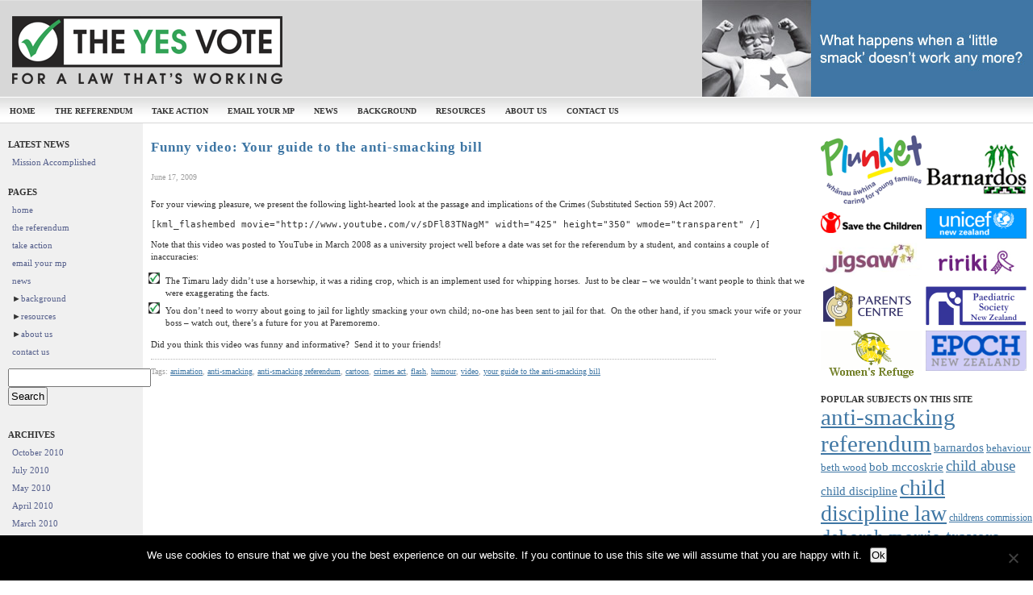

--- FILE ---
content_type: text/html; charset=UTF-8
request_url: https://yesvote.org.nz/2009/06/17/funny-video-your-guide-to-the-anti-smacking-bill/
body_size: 13989
content:
<!-- This page is cached by the Hummingbird Performance plugin v3.18.1 - https://wordpress.org/plugins/hummingbird-performance/. --><!DOCTYPE html PUBLIC "-//W3C//DTD XHTML 1.0 Transitional//EN" "http://www.w3.org/TR/xhtml1/DTD/xhtml1-transitional.dtd">
<html xmlns="http://www.w3.org/1999/xhtml" dir="ltr" lang="en-US">

<!-- BEGIN html head -->
<head profile="http://gmpg.org/xfn/11">
<meta http-equiv="Content-Type" content="text/html; charset=UTF-8" />
<meta name="description" content="New Zealand Referendum on Child Discipline 2009" />
<title>The Yes Vote &#8211; NZ Referendum on Child Discipline 2009 Funny video: Your guide to the anti-smacking bill | The Yes Vote - NZ Referendum on Child Discipline 2009</title>
<link rel="alternate" type="application/rss+xml" title="The Yes Vote &#8211; NZ Referendum on Child Discipline 2009 RSS Feed" href="https://yesvote.org.nz/feed/" />
<!--[if lte IE 6]><link rel="stylesheet" type="text/css" href="https://yesvote.org.nz/wp-content/themes/blogwerx/ie.css" /><![endif]--><link rel="stylesheet" type="text/css" href="https://yesvote.org.nz/wp-content/themes/blogwerx/style.css" /><link rel="stylesheet" type="text/css" media="print" href="https://yesvote.org.nz/wp-content/themes/blogwerx/print.css" />


		<!-- All in One SEO 4.9.3 - aioseo.com -->
	<meta name="description" content="For your viewing pleasure, we present the following light-hearted look at the passage and implications of the Crimes (Substituted Section 59) Act 2007. [kml_flashembed movie=&quot;http://www.youtube.com/v/sDFl83TNagM&quot; width=&quot;425&quot; height=&quot;350&quot; wmode=&quot;transparent&quot; /] Note that this video was posted to YouTube in March 2008 as a university project well before a date was set for the referendum by a student." />
	<meta name="robots" content="max-image-preview:large" />
	<meta name="author" content="The Yes Vote Team"/>
	<meta name="google-site-verification" content="38hF60L37alfm9U4M8REHd4Qxr0TxRimmlpTY7dATDo" />
	<link rel="canonical" href="https://yesvote.org.nz/2009/06/17/funny-video-your-guide-to-the-anti-smacking-bill/" />
	<meta name="generator" content="All in One SEO (AIOSEO) 4.9.3" />
		<script type="application/ld+json" class="aioseo-schema">
			{"@context":"https:\/\/schema.org","@graph":[{"@type":"Article","@id":"https:\/\/yesvote.org.nz\/2009\/06\/17\/funny-video-your-guide-to-the-anti-smacking-bill\/#article","name":"Funny video: Your guide to the anti-smacking bill | The Yes Vote - NZ Referendum on Child Discipline 2009","headline":"Funny video: Your guide to the anti-smacking bill","author":{"@id":"https:\/\/yesvote.org.nz\/author\/yesvote\/#author"},"publisher":{"@id":"https:\/\/yesvote.org.nz\/#organization"},"datePublished":"2009-06-17T09:22:22+12:00","dateModified":"2009-06-17T09:25:24+12:00","inLanguage":"en-US","mainEntityOfPage":{"@id":"https:\/\/yesvote.org.nz\/2009\/06\/17\/funny-video-your-guide-to-the-anti-smacking-bill\/#webpage"},"isPartOf":{"@id":"https:\/\/yesvote.org.nz\/2009\/06\/17\/funny-video-your-guide-to-the-anti-smacking-bill\/#webpage"},"articleSection":"humour, animation, anti-smacking, anti-smacking referendum, cartoon, crimes act, flash, humour, video, your guide to the anti-smacking bill"},{"@type":"BreadcrumbList","@id":"https:\/\/yesvote.org.nz\/2009\/06\/17\/funny-video-your-guide-to-the-anti-smacking-bill\/#breadcrumblist","itemListElement":[{"@type":"ListItem","@id":"https:\/\/yesvote.org.nz#listItem","position":1,"name":"Home","item":"https:\/\/yesvote.org.nz","nextItem":{"@type":"ListItem","@id":"https:\/\/yesvote.org.nz\/category\/humour\/#listItem","name":"humour"}},{"@type":"ListItem","@id":"https:\/\/yesvote.org.nz\/category\/humour\/#listItem","position":2,"name":"humour","item":"https:\/\/yesvote.org.nz\/category\/humour\/","nextItem":{"@type":"ListItem","@id":"https:\/\/yesvote.org.nz\/2009\/06\/17\/funny-video-your-guide-to-the-anti-smacking-bill\/#listItem","name":"Funny video: Your guide to the anti-smacking bill"},"previousItem":{"@type":"ListItem","@id":"https:\/\/yesvote.org.nz#listItem","name":"Home"}},{"@type":"ListItem","@id":"https:\/\/yesvote.org.nz\/2009\/06\/17\/funny-video-your-guide-to-the-anti-smacking-bill\/#listItem","position":3,"name":"Funny video: Your guide to the anti-smacking bill","previousItem":{"@type":"ListItem","@id":"https:\/\/yesvote.org.nz\/category\/humour\/#listItem","name":"humour"}}]},{"@type":"Organization","@id":"https:\/\/yesvote.org.nz\/#organization","name":"The Yes Vote - NZ Referendum on Child Discipline 2009","url":"https:\/\/yesvote.org.nz\/"},{"@type":"Person","@id":"https:\/\/yesvote.org.nz\/author\/yesvote\/#author","url":"https:\/\/yesvote.org.nz\/author\/yesvote\/","name":"The Yes Vote Team","image":{"@type":"ImageObject","@id":"https:\/\/yesvote.org.nz\/2009\/06\/17\/funny-video-your-guide-to-the-anti-smacking-bill\/#authorImage","url":"https:\/\/secure.gravatar.com\/avatar\/ae5ae7f0cc28fa1cd43ad787872e024ba41212205062817382a36248eec6d768?s=96&d=mm&r=g","width":96,"height":96,"caption":"The Yes Vote Team"}},{"@type":"WebPage","@id":"https:\/\/yesvote.org.nz\/2009\/06\/17\/funny-video-your-guide-to-the-anti-smacking-bill\/#webpage","url":"https:\/\/yesvote.org.nz\/2009\/06\/17\/funny-video-your-guide-to-the-anti-smacking-bill\/","name":"Funny video: Your guide to the anti-smacking bill | The Yes Vote - NZ Referendum on Child Discipline 2009","description":"For your viewing pleasure, we present the following light-hearted look at the passage and implications of the Crimes (Substituted Section 59) Act 2007. [kml_flashembed movie=\"http:\/\/www.youtube.com\/v\/sDFl83TNagM\" width=\"425\" height=\"350\" wmode=\"transparent\" \/] Note that this video was posted to YouTube in March 2008 as a university project well before a date was set for the referendum by a student.","inLanguage":"en-US","isPartOf":{"@id":"https:\/\/yesvote.org.nz\/#website"},"breadcrumb":{"@id":"https:\/\/yesvote.org.nz\/2009\/06\/17\/funny-video-your-guide-to-the-anti-smacking-bill\/#breadcrumblist"},"author":{"@id":"https:\/\/yesvote.org.nz\/author\/yesvote\/#author"},"creator":{"@id":"https:\/\/yesvote.org.nz\/author\/yesvote\/#author"},"datePublished":"2009-06-17T09:22:22+12:00","dateModified":"2009-06-17T09:25:24+12:00"},{"@type":"WebSite","@id":"https:\/\/yesvote.org.nz\/#website","url":"https:\/\/yesvote.org.nz\/","name":"The Yes Vote - NZ Referendum on Child Discipline 2009","inLanguage":"en-US","publisher":{"@id":"https:\/\/yesvote.org.nz\/#organization"}}]}
		</script>
		<!-- All in One SEO -->

<link rel='dns-prefetch' href='//www.googletagmanager.com' />
<script type="text/javascript" id="wpp-js" src="https://yesvote.org.nz/wp-content/plugins/wordpress-popular-posts/assets/js/wpp.min.js?ver=7.3.6" data-sampling="0" data-sampling-rate="100" data-api-url="https://yesvote.org.nz/wp-json/wordpress-popular-posts" data-post-id="1455" data-token="746baeb04c" data-lang="0" data-debug="0"></script>
<link rel="alternate" type="application/rss+xml" title="The Yes Vote - NZ Referendum on Child Discipline 2009 &raquo; Funny video: Your guide to the anti-smacking bill Comments Feed" href="https://yesvote.org.nz/2009/06/17/funny-video-your-guide-to-the-anti-smacking-bill/feed/" />
<link rel="alternate" title="oEmbed (JSON)" type="application/json+oembed" href="https://yesvote.org.nz/wp-json/oembed/1.0/embed?url=https%3A%2F%2Fyesvote.org.nz%2F2009%2F06%2F17%2Ffunny-video-your-guide-to-the-anti-smacking-bill%2F" />
<link rel="alternate" title="oEmbed (XML)" type="text/xml+oembed" href="https://yesvote.org.nz/wp-json/oembed/1.0/embed?url=https%3A%2F%2Fyesvote.org.nz%2F2009%2F06%2F17%2Ffunny-video-your-guide-to-the-anti-smacking-bill%2F&#038;format=xml" />
<style id='wp-img-auto-sizes-contain-inline-css' type='text/css'>
img:is([sizes=auto i],[sizes^="auto," i]){contain-intrinsic-size:3000px 1500px}
/*# sourceURL=wp-img-auto-sizes-contain-inline-css */
</style>
<style id='wp-emoji-styles-inline-css' type='text/css'>

	img.wp-smiley, img.emoji {
		display: inline !important;
		border: none !important;
		box-shadow: none !important;
		height: 1em !important;
		width: 1em !important;
		margin: 0 0.07em !important;
		vertical-align: -0.1em !important;
		background: none !important;
		padding: 0 !important;
	}
/*# sourceURL=wp-emoji-styles-inline-css */
</style>
<style id='wp-block-library-inline-css' type='text/css'>
:root{--wp-block-synced-color:#7a00df;--wp-block-synced-color--rgb:122,0,223;--wp-bound-block-color:var(--wp-block-synced-color);--wp-editor-canvas-background:#ddd;--wp-admin-theme-color:#007cba;--wp-admin-theme-color--rgb:0,124,186;--wp-admin-theme-color-darker-10:#006ba1;--wp-admin-theme-color-darker-10--rgb:0,107,160.5;--wp-admin-theme-color-darker-20:#005a87;--wp-admin-theme-color-darker-20--rgb:0,90,135;--wp-admin-border-width-focus:2px}@media (min-resolution:192dpi){:root{--wp-admin-border-width-focus:1.5px}}.wp-element-button{cursor:pointer}:root .has-very-light-gray-background-color{background-color:#eee}:root .has-very-dark-gray-background-color{background-color:#313131}:root .has-very-light-gray-color{color:#eee}:root .has-very-dark-gray-color{color:#313131}:root .has-vivid-green-cyan-to-vivid-cyan-blue-gradient-background{background:linear-gradient(135deg,#00d084,#0693e3)}:root .has-purple-crush-gradient-background{background:linear-gradient(135deg,#34e2e4,#4721fb 50%,#ab1dfe)}:root .has-hazy-dawn-gradient-background{background:linear-gradient(135deg,#faaca8,#dad0ec)}:root .has-subdued-olive-gradient-background{background:linear-gradient(135deg,#fafae1,#67a671)}:root .has-atomic-cream-gradient-background{background:linear-gradient(135deg,#fdd79a,#004a59)}:root .has-nightshade-gradient-background{background:linear-gradient(135deg,#330968,#31cdcf)}:root .has-midnight-gradient-background{background:linear-gradient(135deg,#020381,#2874fc)}:root{--wp--preset--font-size--normal:16px;--wp--preset--font-size--huge:42px}.has-regular-font-size{font-size:1em}.has-larger-font-size{font-size:2.625em}.has-normal-font-size{font-size:var(--wp--preset--font-size--normal)}.has-huge-font-size{font-size:var(--wp--preset--font-size--huge)}.has-text-align-center{text-align:center}.has-text-align-left{text-align:left}.has-text-align-right{text-align:right}.has-fit-text{white-space:nowrap!important}#end-resizable-editor-section{display:none}.aligncenter{clear:both}.items-justified-left{justify-content:flex-start}.items-justified-center{justify-content:center}.items-justified-right{justify-content:flex-end}.items-justified-space-between{justify-content:space-between}.screen-reader-text{border:0;clip-path:inset(50%);height:1px;margin:-1px;overflow:hidden;padding:0;position:absolute;width:1px;word-wrap:normal!important}.screen-reader-text:focus{background-color:#ddd;clip-path:none;color:#444;display:block;font-size:1em;height:auto;left:5px;line-height:normal;padding:15px 23px 14px;text-decoration:none;top:5px;width:auto;z-index:100000}html :where(.has-border-color){border-style:solid}html :where([style*=border-top-color]){border-top-style:solid}html :where([style*=border-right-color]){border-right-style:solid}html :where([style*=border-bottom-color]){border-bottom-style:solid}html :where([style*=border-left-color]){border-left-style:solid}html :where([style*=border-width]){border-style:solid}html :where([style*=border-top-width]){border-top-style:solid}html :where([style*=border-right-width]){border-right-style:solid}html :where([style*=border-bottom-width]){border-bottom-style:solid}html :where([style*=border-left-width]){border-left-style:solid}html :where(img[class*=wp-image-]){height:auto;max-width:100%}:where(figure){margin:0 0 1em}html :where(.is-position-sticky){--wp-admin--admin-bar--position-offset:var(--wp-admin--admin-bar--height,0px)}@media screen and (max-width:600px){html :where(.is-position-sticky){--wp-admin--admin-bar--position-offset:0px}}

/*# sourceURL=wp-block-library-inline-css */
</style><style id='collapsing-pages-style-inline-css' type='text/css'>


/*# sourceURL=https://yesvote.org.nz/wp-content/plugins/collapsing-pages/build/style-index.css */
</style>
<style id='global-styles-inline-css' type='text/css'>
:root{--wp--preset--aspect-ratio--square: 1;--wp--preset--aspect-ratio--4-3: 4/3;--wp--preset--aspect-ratio--3-4: 3/4;--wp--preset--aspect-ratio--3-2: 3/2;--wp--preset--aspect-ratio--2-3: 2/3;--wp--preset--aspect-ratio--16-9: 16/9;--wp--preset--aspect-ratio--9-16: 9/16;--wp--preset--color--black: #000000;--wp--preset--color--cyan-bluish-gray: #abb8c3;--wp--preset--color--white: #ffffff;--wp--preset--color--pale-pink: #f78da7;--wp--preset--color--vivid-red: #cf2e2e;--wp--preset--color--luminous-vivid-orange: #ff6900;--wp--preset--color--luminous-vivid-amber: #fcb900;--wp--preset--color--light-green-cyan: #7bdcb5;--wp--preset--color--vivid-green-cyan: #00d084;--wp--preset--color--pale-cyan-blue: #8ed1fc;--wp--preset--color--vivid-cyan-blue: #0693e3;--wp--preset--color--vivid-purple: #9b51e0;--wp--preset--gradient--vivid-cyan-blue-to-vivid-purple: linear-gradient(135deg,rgb(6,147,227) 0%,rgb(155,81,224) 100%);--wp--preset--gradient--light-green-cyan-to-vivid-green-cyan: linear-gradient(135deg,rgb(122,220,180) 0%,rgb(0,208,130) 100%);--wp--preset--gradient--luminous-vivid-amber-to-luminous-vivid-orange: linear-gradient(135deg,rgb(252,185,0) 0%,rgb(255,105,0) 100%);--wp--preset--gradient--luminous-vivid-orange-to-vivid-red: linear-gradient(135deg,rgb(255,105,0) 0%,rgb(207,46,46) 100%);--wp--preset--gradient--very-light-gray-to-cyan-bluish-gray: linear-gradient(135deg,rgb(238,238,238) 0%,rgb(169,184,195) 100%);--wp--preset--gradient--cool-to-warm-spectrum: linear-gradient(135deg,rgb(74,234,220) 0%,rgb(151,120,209) 20%,rgb(207,42,186) 40%,rgb(238,44,130) 60%,rgb(251,105,98) 80%,rgb(254,248,76) 100%);--wp--preset--gradient--blush-light-purple: linear-gradient(135deg,rgb(255,206,236) 0%,rgb(152,150,240) 100%);--wp--preset--gradient--blush-bordeaux: linear-gradient(135deg,rgb(254,205,165) 0%,rgb(254,45,45) 50%,rgb(107,0,62) 100%);--wp--preset--gradient--luminous-dusk: linear-gradient(135deg,rgb(255,203,112) 0%,rgb(199,81,192) 50%,rgb(65,88,208) 100%);--wp--preset--gradient--pale-ocean: linear-gradient(135deg,rgb(255,245,203) 0%,rgb(182,227,212) 50%,rgb(51,167,181) 100%);--wp--preset--gradient--electric-grass: linear-gradient(135deg,rgb(202,248,128) 0%,rgb(113,206,126) 100%);--wp--preset--gradient--midnight: linear-gradient(135deg,rgb(2,3,129) 0%,rgb(40,116,252) 100%);--wp--preset--font-size--small: 13px;--wp--preset--font-size--medium: 20px;--wp--preset--font-size--large: 36px;--wp--preset--font-size--x-large: 42px;--wp--preset--spacing--20: 0.44rem;--wp--preset--spacing--30: 0.67rem;--wp--preset--spacing--40: 1rem;--wp--preset--spacing--50: 1.5rem;--wp--preset--spacing--60: 2.25rem;--wp--preset--spacing--70: 3.38rem;--wp--preset--spacing--80: 5.06rem;--wp--preset--shadow--natural: 6px 6px 9px rgba(0, 0, 0, 0.2);--wp--preset--shadow--deep: 12px 12px 50px rgba(0, 0, 0, 0.4);--wp--preset--shadow--sharp: 6px 6px 0px rgba(0, 0, 0, 0.2);--wp--preset--shadow--outlined: 6px 6px 0px -3px rgb(255, 255, 255), 6px 6px rgb(0, 0, 0);--wp--preset--shadow--crisp: 6px 6px 0px rgb(0, 0, 0);}:where(.is-layout-flex){gap: 0.5em;}:where(.is-layout-grid){gap: 0.5em;}body .is-layout-flex{display: flex;}.is-layout-flex{flex-wrap: wrap;align-items: center;}.is-layout-flex > :is(*, div){margin: 0;}body .is-layout-grid{display: grid;}.is-layout-grid > :is(*, div){margin: 0;}:where(.wp-block-columns.is-layout-flex){gap: 2em;}:where(.wp-block-columns.is-layout-grid){gap: 2em;}:where(.wp-block-post-template.is-layout-flex){gap: 1.25em;}:where(.wp-block-post-template.is-layout-grid){gap: 1.25em;}.has-black-color{color: var(--wp--preset--color--black) !important;}.has-cyan-bluish-gray-color{color: var(--wp--preset--color--cyan-bluish-gray) !important;}.has-white-color{color: var(--wp--preset--color--white) !important;}.has-pale-pink-color{color: var(--wp--preset--color--pale-pink) !important;}.has-vivid-red-color{color: var(--wp--preset--color--vivid-red) !important;}.has-luminous-vivid-orange-color{color: var(--wp--preset--color--luminous-vivid-orange) !important;}.has-luminous-vivid-amber-color{color: var(--wp--preset--color--luminous-vivid-amber) !important;}.has-light-green-cyan-color{color: var(--wp--preset--color--light-green-cyan) !important;}.has-vivid-green-cyan-color{color: var(--wp--preset--color--vivid-green-cyan) !important;}.has-pale-cyan-blue-color{color: var(--wp--preset--color--pale-cyan-blue) !important;}.has-vivid-cyan-blue-color{color: var(--wp--preset--color--vivid-cyan-blue) !important;}.has-vivid-purple-color{color: var(--wp--preset--color--vivid-purple) !important;}.has-black-background-color{background-color: var(--wp--preset--color--black) !important;}.has-cyan-bluish-gray-background-color{background-color: var(--wp--preset--color--cyan-bluish-gray) !important;}.has-white-background-color{background-color: var(--wp--preset--color--white) !important;}.has-pale-pink-background-color{background-color: var(--wp--preset--color--pale-pink) !important;}.has-vivid-red-background-color{background-color: var(--wp--preset--color--vivid-red) !important;}.has-luminous-vivid-orange-background-color{background-color: var(--wp--preset--color--luminous-vivid-orange) !important;}.has-luminous-vivid-amber-background-color{background-color: var(--wp--preset--color--luminous-vivid-amber) !important;}.has-light-green-cyan-background-color{background-color: var(--wp--preset--color--light-green-cyan) !important;}.has-vivid-green-cyan-background-color{background-color: var(--wp--preset--color--vivid-green-cyan) !important;}.has-pale-cyan-blue-background-color{background-color: var(--wp--preset--color--pale-cyan-blue) !important;}.has-vivid-cyan-blue-background-color{background-color: var(--wp--preset--color--vivid-cyan-blue) !important;}.has-vivid-purple-background-color{background-color: var(--wp--preset--color--vivid-purple) !important;}.has-black-border-color{border-color: var(--wp--preset--color--black) !important;}.has-cyan-bluish-gray-border-color{border-color: var(--wp--preset--color--cyan-bluish-gray) !important;}.has-white-border-color{border-color: var(--wp--preset--color--white) !important;}.has-pale-pink-border-color{border-color: var(--wp--preset--color--pale-pink) !important;}.has-vivid-red-border-color{border-color: var(--wp--preset--color--vivid-red) !important;}.has-luminous-vivid-orange-border-color{border-color: var(--wp--preset--color--luminous-vivid-orange) !important;}.has-luminous-vivid-amber-border-color{border-color: var(--wp--preset--color--luminous-vivid-amber) !important;}.has-light-green-cyan-border-color{border-color: var(--wp--preset--color--light-green-cyan) !important;}.has-vivid-green-cyan-border-color{border-color: var(--wp--preset--color--vivid-green-cyan) !important;}.has-pale-cyan-blue-border-color{border-color: var(--wp--preset--color--pale-cyan-blue) !important;}.has-vivid-cyan-blue-border-color{border-color: var(--wp--preset--color--vivid-cyan-blue) !important;}.has-vivid-purple-border-color{border-color: var(--wp--preset--color--vivid-purple) !important;}.has-vivid-cyan-blue-to-vivid-purple-gradient-background{background: var(--wp--preset--gradient--vivid-cyan-blue-to-vivid-purple) !important;}.has-light-green-cyan-to-vivid-green-cyan-gradient-background{background: var(--wp--preset--gradient--light-green-cyan-to-vivid-green-cyan) !important;}.has-luminous-vivid-amber-to-luminous-vivid-orange-gradient-background{background: var(--wp--preset--gradient--luminous-vivid-amber-to-luminous-vivid-orange) !important;}.has-luminous-vivid-orange-to-vivid-red-gradient-background{background: var(--wp--preset--gradient--luminous-vivid-orange-to-vivid-red) !important;}.has-very-light-gray-to-cyan-bluish-gray-gradient-background{background: var(--wp--preset--gradient--very-light-gray-to-cyan-bluish-gray) !important;}.has-cool-to-warm-spectrum-gradient-background{background: var(--wp--preset--gradient--cool-to-warm-spectrum) !important;}.has-blush-light-purple-gradient-background{background: var(--wp--preset--gradient--blush-light-purple) !important;}.has-blush-bordeaux-gradient-background{background: var(--wp--preset--gradient--blush-bordeaux) !important;}.has-luminous-dusk-gradient-background{background: var(--wp--preset--gradient--luminous-dusk) !important;}.has-pale-ocean-gradient-background{background: var(--wp--preset--gradient--pale-ocean) !important;}.has-electric-grass-gradient-background{background: var(--wp--preset--gradient--electric-grass) !important;}.has-midnight-gradient-background{background: var(--wp--preset--gradient--midnight) !important;}.has-small-font-size{font-size: var(--wp--preset--font-size--small) !important;}.has-medium-font-size{font-size: var(--wp--preset--font-size--medium) !important;}.has-large-font-size{font-size: var(--wp--preset--font-size--large) !important;}.has-x-large-font-size{font-size: var(--wp--preset--font-size--x-large) !important;}
/*# sourceURL=global-styles-inline-css */
</style>

<style id='classic-theme-styles-inline-css' type='text/css'>
/*! This file is auto-generated */
.wp-block-button__link{color:#fff;background-color:#32373c;border-radius:9999px;box-shadow:none;text-decoration:none;padding:calc(.667em + 2px) calc(1.333em + 2px);font-size:1.125em}.wp-block-file__button{background:#32373c;color:#fff;text-decoration:none}
/*# sourceURL=/wp-includes/css/classic-themes.min.css */
</style>
<link rel='stylesheet' id='wphb-1-css' href='https://yesvote.org.nz/files/hummingbird-assets/c004297b38cd356139299d2534ed35a5.css' type='text/css' media='all' />
<script type="text/javascript" id="cookie-notice-front-js-before">
/* <![CDATA[ */
var cnArgs = {"ajaxUrl":"https:\/\/yesvote.org.nz\/wp-admin\/admin-ajax.php","nonce":"23ae6a6481","hideEffect":"fade","position":"bottom","onScroll":false,"onScrollOffset":100,"onClick":false,"cookieName":"cookie_notice_accepted","cookieTime":2592000,"cookieTimeRejected":2592000,"globalCookie":false,"redirection":false,"cache":true,"revokeCookies":false,"revokeCookiesOpt":"automatic"};

//# sourceURL=cookie-notice-front-js-before
/* ]]> */
</script>
<script type="text/javascript" src="https://yesvote.org.nz/wp-content/plugins/cookie-notice/js/front.min.js?ver=2.5.11" id="cookie-notice-front-js"></script>
<link rel="https://api.w.org/" href="https://yesvote.org.nz/wp-json/" /><link rel="alternate" title="JSON" type="application/json" href="https://yesvote.org.nz/wp-json/wp/v2/posts/1455" /><link rel="EditURI" type="application/rsd+xml" title="RSD" href="https://yesvote.org.nz/xmlrpc.php?rsd" />
<meta name="generator" content="WordPress 6.9" />
<link rel='shortlink' href='https://yesvote.org.nz/?p=1455' />
<meta name="generator" content="Site Kit by Google 1.170.0" /><script type="text/javascript">//<![CDATA[
  function external_links_in_new_windows_loop() {
    if (!document.links) {
      document.links = document.getElementsByTagName('a');
    }
    var change_link = false;
    var force = '';
    var ignore = '';

    for (var t=0; t<document.links.length; t++) {
      var all_links = document.links[t];
      change_link = false;
      
      if(document.links[t].hasAttribute('onClick') == false) {
        // forced if the address starts with http (or also https), but does not link to the current domain
        if(all_links.href.search(/^http/) != -1 && all_links.href.search('yesvote.org.nz') == -1 && all_links.href.search(/^#/) == -1) {
          // console.log('Changed ' + all_links.href);
          change_link = true;
        }
          
        if(force != '' && all_links.href.search(force) != -1) {
          // forced
          // console.log('force ' + all_links.href);
          change_link = true;
        }
        
        if(ignore != '' && all_links.href.search(ignore) != -1) {
          // console.log('ignore ' + all_links.href);
          // ignored
          change_link = false;
        }

        if(change_link == true) {
          // console.log('Changed ' + all_links.href);
          document.links[t].setAttribute('onClick', 'javascript:window.open(\'' + all_links.href.replace(/'/g, '') + '\', \'_blank\', \'noopener\'); return false;');
          document.links[t].removeAttribute('target');
        }
      }
    }
  }
  
  // Load
  function external_links_in_new_windows_load(func)
  {  
    var oldonload = window.onload;
    if (typeof window.onload != 'function'){
      window.onload = func;
    } else {
      window.onload = function(){
        oldonload();
        func();
      }
    }
  }

  external_links_in_new_windows_load(external_links_in_new_windows_loop);
  //]]></script>

<script type="text/javascript">
(function(url){
	if(/(?:Chrome\/26\.0\.1410\.63 Safari\/537\.31|WordfenceTestMonBot)/.test(navigator.userAgent)){ return; }
	var addEvent = function(evt, handler) {
		if (window.addEventListener) {
			document.addEventListener(evt, handler, false);
		} else if (window.attachEvent) {
			document.attachEvent('on' + evt, handler);
		}
	};
	var removeEvent = function(evt, handler) {
		if (window.removeEventListener) {
			document.removeEventListener(evt, handler, false);
		} else if (window.detachEvent) {
			document.detachEvent('on' + evt, handler);
		}
	};
	var evts = 'contextmenu dblclick drag dragend dragenter dragleave dragover dragstart drop keydown keypress keyup mousedown mousemove mouseout mouseover mouseup mousewheel scroll'.split(' ');
	var logHuman = function() {
		if (window.wfLogHumanRan) { return; }
		window.wfLogHumanRan = true;
		var wfscr = document.createElement('script');
		wfscr.type = 'text/javascript';
		wfscr.async = true;
		wfscr.src = url + '&r=' + Math.random();
		(document.getElementsByTagName('head')[0]||document.getElementsByTagName('body')[0]).appendChild(wfscr);
		for (var i = 0; i < evts.length; i++) {
			removeEvent(evts[i], logHuman);
		}
	};
	for (var i = 0; i < evts.length; i++) {
		addEvent(evts[i], logHuman);
	}
})('//yesvote.org.nz/?wordfence_lh=1&hid=D653582CEC8354A3744DD462B4366BC0');
</script><style type='text/css'>
</style>
            <style id="wpp-loading-animation-styles">@-webkit-keyframes bgslide{from{background-position-x:0}to{background-position-x:-200%}}@keyframes bgslide{from{background-position-x:0}to{background-position-x:-200%}}.wpp-widget-block-placeholder,.wpp-shortcode-placeholder{margin:0 auto;width:60px;height:3px;background:#dd3737;background:linear-gradient(90deg,#dd3737 0%,#571313 10%,#dd3737 100%);background-size:200% auto;border-radius:3px;-webkit-animation:bgslide 1s infinite linear;animation:bgslide 1s infinite linear}</style>
            </head>
<!-- END html head -->
<body>
<!-- BEGIN wrapper -->
<div id="wrapper">
	<!-- BEGIN header -->
	<div id="header">
		<!-- begin pages -->

		<!-- end pages -->

		<!-- begin logo -->
		<div class="logo">
		<a href="https://yesvote.org.nz" ><img src="https://yesvote.org.nz/wp-content/themes/blogwerx/images/headerlogo.png" alt="The Yes Vote" /></a>
		</div>
		<!-- end logo -->
		<!-- begin about -->
		<div class="about">
	<div id="rotating_image">
				<img src="https://yesvote.org.nz/wp-content/themes/blogwerx/images/headers/header_5.jpg" alt="Random header image... Refresh for more!" />
	</div>
		</div>
		<!-- end about -->
		<!-- begin categories -->
		<ul><li class="page_item page-item-20"><a href="https://yesvote.org.nz/">home</a></li>
<li class="page_item page-item-2"><a href="https://yesvote.org.nz/referendum/">the referendum</a></li>
<li class="page_item page-item-51"><a href="https://yesvote.org.nz/take-action/">take action</a></li>
<li class="page_item page-item-25"><a href="https://yesvote.org.nz/email-your-mp/">email your mp</a></li>
<li class="page_item page-item-6 current_page_parent"><a href="https://yesvote.org.nz/news/">news</a></li>
<li class="page_item page-item-132 page_item_has_children"><a href="https://yesvote.org.nz/background/">background</a></li>
<li class="page_item page-item-9 page_item_has_children"><a href="https://yesvote.org.nz/resources/">resources</a></li>
<li class="page_item page-item-79 page_item_has_children"><a href="https://yesvote.org.nz/about-us/">about us</a></li>
<li class="page_item page-item-11"><a href="https://yesvote.org.nz/contact-us/">contact us</a></li>
</ul>
		<!-- end categories -->
	</div>
	<!-- END header -->
	<!-- begin body -->
	<div id="body">
<div id="container">
	<!-- BEGIN content -->
	<div id="contentwrapper"> 
	<div id="content">
				<!-- begin post -->
		<div class="post">
		<h2><a href="https://yesvote.org.nz/2009/06/17/funny-video-your-guide-to-the-anti-smacking-bill/">Funny video: Your guide to the anti-smacking bill</a></h2>
		<p class="l">June 17, 2009</p>
		<div class="break"></div>
		<p>For your viewing pleasure, we present the following light-hearted look at the passage and implications of the Crimes (Substituted Section 59) Act 2007.</p>
<p><code>[kml_flashembed movie="http://www.youtube.com/v/sDFl83TNagM" width="425" height="350" wmode="transparent" /]</code></p>
<p>Note that this video was posted to YouTube in March 2008 as a university project well before a date was set for the referendum by a student, and contains a couple of inaccuracies:</p>
<ul>
<li>The Timaru lady didn&#8217;t use a horsewhip, it was a riding crop, which is an implement used for whipping horses.  Just to be clear &#8211; we wouldn&#8217;t want people to think that we were exaggerating the facts.</li>
<li>You don&#8217;t need to worry about going to jail for lightly smacking your own child; no-one has been sent to jail for that.  On the other hand, if you smack your wife or your boss &#8211; watch out, there&#8217;s a future for you at Paremoremo.</li>
</ul>
<p>Did you think this video was funny and informative?  Send it to your friends!</p>
		<div class="details">
			<p class="l">Tags: <a href="https://yesvote.org.nz/tag/animation/" rel="tag">animation</a>, <a href="https://yesvote.org.nz/tag/anti-smacking/" rel="tag">anti-smacking</a>, <a href="https://yesvote.org.nz/tag/anti-smacking-referendum/" rel="tag">anti-smacking referendum</a>, <a href="https://yesvote.org.nz/tag/cartoon/" rel="tag">cartoon</a>, <a href="https://yesvote.org.nz/tag/crimes-act/" rel="tag">crimes act</a>, <a href="https://yesvote.org.nz/tag/flash/" rel="tag">flash</a>, <a href="https://yesvote.org.nz/tag/humour/" rel="tag">humour</a>, <a href="https://yesvote.org.nz/tag/video/" rel="tag">video</a>, <a href="https://yesvote.org.nz/tag/your-guide-to-the-anti-smacking-bill/" rel="tag">your guide to the anti-smacking bill</a></p>
		</div>
		</div>
			</div></div>
	<!-- END content -->
<!-- BEGIN left sidebar -->
<div id="lsidebar">

		
		<h2>Latest News</h2>
		<ul>
											<li>
					<a href="https://yesvote.org.nz/2010/10/17/mission-accomplished/">Mission Accomplished</a>
									</li>
					</ul>

		<div class="wp-block-collapsing-pages"><h2 class='widget-title'>Pages</h2><style type="text/css"></style><ul id='widget-collapsPage-1234-top'><li id='smackfree-home-nav' class='collapsing-pages item '><a  href='https://yesvote.org.nz/' title="home">home</a>                  </li> <!-- ending page subcat count = 0-->
<li id='referendum-nav' class='collapsing-pages item '><a  href='https://yesvote.org.nz/referendum/' title="the referendum">the referendum</a>                  </li> <!-- ending page subcat count = 0-->
<li id='take-action-nav' class='collapsing-pages item '><a  href='https://yesvote.org.nz/take-action/' title="take action">take action</a>                  </li> <!-- ending page subcat count = 0-->
<li id='email-your-mp-nav' class='collapsing-pages item '><a  href='https://yesvote.org.nz/email-your-mp/' title="email your mp">email your mp</a>                  </li> <!-- ending page subcat count = 0-->
<li id='news-nav' class='collapsing-pages item '><a  href='https://yesvote.org.nz/news/' title="news">news</a>                  </li> <!-- ending page subcat count = 0-->
<li class='collapsing-pages  expand'><span title="Click to expand"  class='collapsing-pages expand'><span class='sym'>&#x25BA;</span></span><a  href='https://yesvote.org.nz/background/' title="background">background</a>
     <div id='collapsPage-132:1234' style='display:none;'><ul>
<li class='collapsing-pages item '><a  href='https://yesvote.org.nz/background/how-the-referendum-came-about/' title="how the referendum came about">how the referendum came about</a></li>
<li class='collapsing-pages item '><a  href='https://yesvote.org.nz/background/history-of-the-child-discipline-law/' title="history of the child discipline law">history of the child discipline law</a></li>
<li class='collapsing-pages item '><a  href='https://yesvote.org.nz/background/official-review-of-the-law/' title="official review of the law">official review of the law</a></li>
<li class='collapsing-pages item '><a  href='https://yesvote.org.nz/background/the-crimes-substituted-section-59-amendment-act-2007/' title="The Crimes (Substituted Section 59) Amendment Act 2007">The Crimes (Substituted Section 59) Amendment Act 2007</a></li>
<li class='collapsing-pages item '><a  href='https://yesvote.org.nz/background/public-awareness-and-attitudes-to-the-law/' title="public awareness and attitudes to the law">public awareness and attitudes to the law</a></li>
<li class='collapsing-pages item '><a  href='https://yesvote.org.nz/background/police-activity-since-the-law-change/' title="police activity since the law change">police activity since the law change</a></li>
<li class='collapsing-pages item '><a  href='https://yesvote.org.nz/background/the-law-and-child-abuse/' title="the law and child abuse">the law and child abuse</a></li>
<li class='collapsing-pages item '><a  href='https://yesvote.org.nz/background/positive-discipline/' title="positive discipline">positive discipline</a></li>
<li class='collapsing-pages item '><a  href='https://yesvote.org.nz/background/misleading-claims-about-the-child-discipline-law-and-the-yes-vote-campaign/' title="misleading claims about the Child Discipline Law and The Yes Vote campaign">misleading claims about the Child Discipline Law and The Yes Vote campaign</a></li>
      </ul>
      </div>
      </li>
<li class='collapsing-pages  expand'><span title="Click to expand"  class='collapsing-pages expand'><span class='sym'>&#x25BA;</span></span><a  href='https://yesvote.org.nz/resources/' title="resources">resources</a>
     <div id='collapsPage-9:1234' style='display:none;'><ul>
<li class='collapsing-pages item '><a  href='https://yesvote.org.nz/resources/downloads/' title="more info &#038; downloads">more info &#038; downloads</a></li>
<li class='collapsing-pages item '><a  href='https://yesvote.org.nz/resources/faq/' title="faq">faq</a></li>
<li class='collapsing-pages item '><a  href='https://yesvote.org.nz/resources/websites/' title="websites">websites</a></li>
<li class='collapsing-pages item '><a  href='https://yesvote.org.nz/resources/supporters/' title="supporters">supporters</a></li>
<li class='collapsing-pages item '><a  href='https://yesvote.org.nz/resources/videos/' title="videos">videos</a></li>
<li class='collapsing-pages item '><a  href='https://yesvote.org.nz/resources/parenting-tips/' title="parenting tips">parenting tips</a></li>
<li class='collapsing-pages item '><a  href='https://yesvote.org.nz/resources/free-stuff/' title="free stuff, posters and stickers">free stuff, posters and stickers</a></li>
<li class='collapsing-pages item '><a  href='https://yesvote.org.nz/resources/banner-ads/' title="banner ads">banner ads</a></li>
<li class='collapsing-pages item '><a  href='https://yesvote.org.nz/resources/media-kit/' title="media kit">media kit</a></li>
      </ul>
      </div>
      </li>
<li class='collapsing-pages  expand'><span title="Click to expand"  class='collapsing-pages expand'><span class='sym'>&#x25BA;</span></span><a  href='https://yesvote.org.nz/about-us/' title="about us">about us</a>
     <div id='collapsPage-79:1234' style='display:none;'><ul>
<li class='collapsing-pages item '><a  href='https://yesvote.org.nz/about-us/legal-disclaimer/' title="legal disclaimer">legal disclaimer</a></li>
      </ul>
      </div>
      </li>
<li id='contact-us-nav' class='collapsing-pages item '><a  href='https://yesvote.org.nz/contact-us/' title="contact us">contact us</a>                  </li> <!-- ending page subcat count = 0-->
<li style='display:none'><script type="text/javascript">
// <![CDATA[

	/* These variables are part of the Collapsing Pages Plugin
	* version: 2.0.3
	* revision: $Id: collapsPage.php 3016094 2024-01-01 11:20:33Z robfelty $
	* Copyright 2007-2023 Robert Felty (robfelty.com)
	*/
var expandSym="&#x25BA;";var collapseSym="&#x25BC;";/*  Collapse Functions, version 3.0
 *
 *--------------------------------------------------------------------------*/
String.prototype.trim = function() {
  return this.replace(/^\s+|\s+$/g,"");
}

function createCookie(name,value,days) {
  if (days) {
    var date = new Date();
    date.setTime(date.getTime()+(days*24*60*60*1000));
    var expires = "; expires="+date.toGMTString();
  } else {
    var expires = "";
  }
  document.cookie = name+"="+value+expires+"; path=/";
}

function readCookie(name) {
  var nameEQ = name + "=";
  var ca = document.cookie.split(';');
  for(var i=0;i < ca.length;i++) {
    var c = ca[i];
    while (c.charAt(0)==' ') {
      c = c.substring(1,c.length);
    }
    if (c.indexOf(nameEQ) == 0) {
      return c.substring(nameEQ.length,c.length);
    }
  }
  return null;
}

function eraseCookie(name) {
  createCookie(name,"",-1);
}

function addExpandCollapseNew(widgetRoot, expandSym, collapseSym, accordion) {
	widgetRoot.querySelectorAll( 'span.collapsing-pages').forEach(item => {
		item.addEventListener('click', event => {
			if (accordion==1) {
				let theSpan = item.parentElement.parentElement.querySelector('span.collapse');
				let theDiv = theSpan.parentElement.querySelector('div');
				theDiv.style.display = 'none';
				theSpan.classList.remove('collapse');
				theSpan.classList.add('expand');
				let divId = theDiv.getAttribute("id");
				createCookie(divId, 0, 7);
			  widgetRoot.querySelectorAll( '.expand .sym').forEach(item => { item.innerHTML = expandSym;});
			}
			expandCollapsePage(item, expandSym, collapseSym, accordion );
			return false;
		})
	});
}

function expandCollapsePage(symbol, expandSym, collapseSym, accordion ) {
		let newDiv = symbol.parentElement.querySelector('div');
		let divId = newDiv.getAttribute("id");

		// calling again here to add to sub-pages, which may not have been in the DOM before
		//addExpandCollapseNew( newDiv, expandSym, collapseSym, accordion );
	//newDiv.style.maxHeight = newDiv.scrollHeight + "px";
	if (symbol.classList.contains('expand')) {
		newDiv.style.display = 'block';
		symbol.classList.remove('expand');
		symbol.classList.add('collapse');
		symbol.querySelector('.sym').innerHTML = collapseSym;
		createCookie(divId, 1, 7);
	} else {
		newDiv.style.display = 'none';
		symbol.classList.remove('collapse');
		symbol.classList.add('expand');
		symbol.querySelector('.sym').innerHTML = expandSym;
		createCookie(divId, 0, 7);
	}
}

widgetRoot = document.querySelector( '#widget-collapsPage-1234-top' );addExpandCollapseNew(widgetRoot, '&#x25BA;', '&#x25BC;', 0 );
// ]]>
</script></li>
</ul></div><form role="search" method="get" id="searchform" class="searchform" action="https://yesvote.org.nz/">
				<div>
					<label class="screen-reader-text" for="s">Search for:</label>
					<input type="text" value="" name="s" id="s" />
					<input type="submit" id="searchsubmit" value="Search" />
				</div>
			</form><h2>Archives</h2>
			<ul>
					<li><a href='https://yesvote.org.nz/2010/10/'>October 2010</a></li>
	<li><a href='https://yesvote.org.nz/2010/07/'>July 2010</a></li>
	<li><a href='https://yesvote.org.nz/2010/05/'>May 2010</a></li>
	<li><a href='https://yesvote.org.nz/2010/04/'>April 2010</a></li>
	<li><a href='https://yesvote.org.nz/2010/03/'>March 2010</a></li>
	<li><a href='https://yesvote.org.nz/2010/02/'>February 2010</a></li>
	<li><a href='https://yesvote.org.nz/2010/01/'>January 2010</a></li>
	<li><a href='https://yesvote.org.nz/2009/12/'>December 2009</a></li>
	<li><a href='https://yesvote.org.nz/2009/11/'>November 2009</a></li>
	<li><a href='https://yesvote.org.nz/2009/10/'>October 2009</a></li>
	<li><a href='https://yesvote.org.nz/2009/09/'>September 2009</a></li>
	<li><a href='https://yesvote.org.nz/2009/08/'>August 2009</a></li>
	<li><a href='https://yesvote.org.nz/2009/07/'>July 2009</a></li>
	<li><a href='https://yesvote.org.nz/2009/06/'>June 2009</a></li>
	<li><a href='https://yesvote.org.nz/2009/05/'>May 2009</a></li>
	<li><a href='https://yesvote.org.nz/2009/04/'>April 2009</a></li>
	<li><a href='https://yesvote.org.nz/2009/03/'>March 2009</a></li>
			</ul>

			<br />&nbsp;<br />&nbsp;
</div>
<!-- END left sidebar -->

<!-- BEGIN right sidebar -->
<div id="rsidebar">
			<div class="textwidget"><!-- begin site sponsors -->
<p><a href="http://plunket.org.nz" target="_blank"><img class="f" src="/wp-content/themes/blogwerx/images/plunket.png" alt="Plunket" /></a>
<a href="http://barnardos.org.nz" target="_blank"><img src="/wp-content/themes/blogwerx/images/barnardos.png" alt="Barnardos" /></a>
<a href="http://savethechildren.org.nz/" target="_blank"><img class="f" src="/wp-content/themes/blogwerx/images/stc_logo.png" alt="Save the Children" /></a>
<a href="http://unicef.org.nz" target="_blank"><img src="/wp-content/themes/blogwerx/images/unicef.gif" alt="Unicef" /></a>
<a href="http://jigsaw.org.nz/" target="_blank"><img class="f" src="/wp-content/themes/blogwerx/images/jigsaw.png" alt="Jigsaw"  /></a>
<a href="/about-us/"><img src="/wp-content/themes/blogwerx/images/ririki.png" alt="Ririki"/></a>
<a href="http://parentscentre.org.nz/" target="_blank"><img class="f" src="/wp-content/themes/blogwerx/images/pclogo2.png" alt="Parents Centre" /></a><a href="http://www.paediatrics.org.nz/" target="_blank"><img src="/wp-content/themes/blogwerx/images/pslogo2.png" alt="Paediatric Society" /></a>
<a href="http://refuge.org.nz/" target="_blank"><img class="f" src="/wp-content/themes/blogwerx/images/womens_refuge.png" alt="Womens Refuge" /></a>
<a href="http://epochnz.org.nz"><img src="/wp-content/themes/blogwerx/images/epoch.png" alt="Epoch" /></a>
</p>
	<!-- end site sponsors -->
</div>
		<h2>Popular Subjects on this site</h2><div class="tagcloud"><a href="https://yesvote.org.nz/tag/anti-smacking-referendum/" class="tag-cloud-link tag-link-913 tag-link-position-1" style="font-size: 22pt;" aria-label="anti-smacking referendum (38 items)">anti-smacking referendum</a>
<a href="https://yesvote.org.nz/tag/barnardos/" class="tag-cloud-link tag-link-296 tag-link-position-2" style="font-size: 11.594594594595pt;" aria-label="barnardos (10 items)">barnardos</a>
<a href="https://yesvote.org.nz/tag/behaviour/" class="tag-cloud-link tag-link-517 tag-link-position-3" style="font-size: 9.8918918918919pt;" aria-label="behaviour (8 items)">behaviour</a>
<a href="https://yesvote.org.nz/tag/beth-wood/" class="tag-cloud-link tag-link-379 tag-link-position-4" style="font-size: 9.8918918918919pt;" aria-label="beth wood (8 items)">beth wood</a>
<a href="https://yesvote.org.nz/tag/bob-mccoskrie/" class="tag-cloud-link tag-link-951 tag-link-position-5" style="font-size: 11.594594594595pt;" aria-label="bob mccoskrie (10 items)">bob mccoskrie</a>
<a href="https://yesvote.org.nz/tag/child-abuse/" class="tag-cloud-link tag-link-594 tag-link-position-6" style="font-size: 14.621621621622pt;" aria-label="child abuse (15 items)">child abuse</a>
<a href="https://yesvote.org.nz/tag/child-discipline/" class="tag-cloud-link tag-link-483 tag-link-position-7" style="font-size: 11.594594594595pt;" aria-label="child discipline (10 items)">child discipline</a>
<a href="https://yesvote.org.nz/tag/child-discipline-law/" class="tag-cloud-link tag-link-546 tag-link-position-8" style="font-size: 21.054054054054pt;" aria-label="child discipline law (34 items)">child discipline law</a>
<a href="https://yesvote.org.nz/tag/childrens-commission/" class="tag-cloud-link tag-link-372 tag-link-position-9" style="font-size: 8.9459459459459pt;" aria-label="childrens commission (7 items)">childrens commission</a>
<a href="https://yesvote.org.nz/tag/deborah-morris-travers/" class="tag-cloud-link tag-link-487 tag-link-position-10" style="font-size: 18.027027027027pt;" aria-label="deborah morris-travers (23 items)">deborah morris-travers</a>
<a href="https://yesvote.org.nz/tag/ear-flick/" class="tag-cloud-link tag-link-684 tag-link-position-11" style="font-size: 9.8918918918919pt;" aria-label="ear flick (8 items)">ear flick</a>
<a href="https://yesvote.org.nz/tag/families-commission/" class="tag-cloud-link tag-link-358 tag-link-position-12" style="font-size: 11.594594594595pt;" aria-label="families commission (10 items)">families commission</a>
<a href="https://yesvote.org.nz/tag/family-first/" class="tag-cloud-link tag-link-345 tag-link-position-13" style="font-size: 10.837837837838pt;" aria-label="family first (9 items)">family first</a>
<a href="https://yesvote.org.nz/tag/family-violence/" class="tag-cloud-link tag-link-479 tag-link-position-14" style="font-size: 9.8918918918919pt;" aria-label="family violence (8 items)">family violence</a>
<a href="https://yesvote.org.nz/tag/free-stuff/" class="tag-cloud-link tag-link-5433 tag-link-position-15" style="font-size: 8.9459459459459pt;" aria-label="free stuff (7 items)">free stuff</a>
<a href="https://yesvote.org.nz/tag/hone-kaa/" class="tag-cloud-link tag-link-364 tag-link-position-16" style="font-size: 8.9459459459459pt;" aria-label="hone kaa (7 items)">hone kaa</a>
<a href="https://yesvote.org.nz/tag/ian-hassall/" class="tag-cloud-link tag-link-464 tag-link-position-17" style="font-size: 8pt;" aria-label="ian hassall (6 items)">ian hassall</a>
<a href="https://yesvote.org.nz/tag/jan-pryor/" class="tag-cloud-link tag-link-359 tag-link-position-18" style="font-size: 8.9459459459459pt;" aria-label="jan pryor (7 items)">jan pryor</a>
<a href="https://yesvote.org.nz/tag/jimmy-mason/" class="tag-cloud-link tag-link-686 tag-link-position-19" style="font-size: 14.621621621622pt;" aria-label="jimmy mason (15 items)">jimmy mason</a>
<a href="https://yesvote.org.nz/tag/john-key/" class="tag-cloud-link tag-link-289 tag-link-position-20" style="font-size: 14.621621621622pt;" aria-label="john key (15 items)">john key</a>
<a href="https://yesvote.org.nz/tag/larry-baldock/" class="tag-cloud-link tag-link-924 tag-link-position-21" style="font-size: 11.594594594595pt;" aria-label="larry baldock (10 items)">larry baldock</a>
<a href="https://yesvote.org.nz/tag/maori/" class="tag-cloud-link tag-link-410 tag-link-position-22" style="font-size: 12.918918918919pt;" aria-label="maori (12 items)">maori</a>
<a href="https://yesvote.org.nz/tag/msd/" class="tag-cloud-link tag-link-1268 tag-link-position-23" style="font-size: 8.9459459459459pt;" aria-label="msd (7 items)">msd</a>
<a href="https://yesvote.org.nz/tag/nz-herald/" class="tag-cloud-link tag-link-1024 tag-link-position-24" style="font-size: 11.594594594595pt;" aria-label="NZ Herald (10 items)">NZ Herald</a>
<a href="https://yesvote.org.nz/tag/parenting-tips/" class="tag-cloud-link tag-link-5435 tag-link-position-25" style="font-size: 16.513513513514pt;" aria-label="parenting tips (19 items)">parenting tips</a>
<a href="https://yesvote.org.nz/tag/personal-stories/" class="tag-cloud-link tag-link-5434 tag-link-position-26" style="font-size: 11.594594594595pt;" aria-label="personal stories (10 items)">personal stories</a>
<a href="https://yesvote.org.nz/tag/phil-goff/" class="tag-cloud-link tag-link-378 tag-link-position-27" style="font-size: 9.8918918918919pt;" aria-label="phil goff (8 items)">phil goff</a>
<a href="https://yesvote.org.nz/tag/physical-discipline/" class="tag-cloud-link tag-link-404 tag-link-position-28" style="font-size: 11.594594594595pt;" aria-label="physical discipline (10 items)">physical discipline</a>
<a href="https://yesvote.org.nz/tag/physical-punishment/" class="tag-cloud-link tag-link-403 tag-link-position-29" style="font-size: 19.351351351351pt;" aria-label="physical punishment (27 items)">physical punishment</a>
<a href="https://yesvote.org.nz/tag/plunket/" class="tag-cloud-link tag-link-342 tag-link-position-30" style="font-size: 9.8918918918919pt;" aria-label="plunket (8 items)">plunket</a>
<a href="https://yesvote.org.nz/tag/police/" class="tag-cloud-link tag-link-550 tag-link-position-31" style="font-size: 12.918918918919pt;" aria-label="police (12 items)">police</a>
<a href="https://yesvote.org.nz/tag/positive-discipline/" class="tag-cloud-link tag-link-514 tag-link-position-32" style="font-size: 8.9459459459459pt;" aria-label="positive discipline (7 items)">positive discipline</a>
<a href="https://yesvote.org.nz/tag/radio-nz/" class="tag-cloud-link tag-link-630 tag-link-position-33" style="font-size: 10.837837837838pt;" aria-label="radio nz (9 items)">radio nz</a>
<a href="https://yesvote.org.nz/tag/referendum/" class="tag-cloud-link tag-link-346 tag-link-position-34" style="font-size: 16.513513513514pt;" aria-label="referendum (19 items)">referendum</a>
<a href="https://yesvote.org.nz/tag/religion/" class="tag-cloud-link tag-link-578 tag-link-position-35" style="font-size: 12.918918918919pt;" aria-label="religion (12 items)">religion</a>
<a href="https://yesvote.org.nz/tag/religious-attitudes-to-child-discipline/" class="tag-cloud-link tag-link-579 tag-link-position-36" style="font-size: 8.9459459459459pt;" aria-label="religious attitudes to child discipline (7 items)">religious attitudes to child discipline</a>
<a href="https://yesvote.org.nz/tag/research/" class="tag-cloud-link tag-link-5432 tag-link-position-37" style="font-size: 18.405405405405pt;" aria-label="research (24 items)">research</a>
<a href="https://yesvote.org.nz/tag/save-the-children/" class="tag-cloud-link tag-link-341 tag-link-position-38" style="font-size: 12.351351351351pt;" aria-label="save the children (11 items)">save the children</a>
<a href="https://yesvote.org.nz/tag/section-59/" class="tag-cloud-link tag-link-344 tag-link-position-39" style="font-size: 20.108108108108pt;" aria-label="section 59 (30 items)">section 59</a>
<a href="https://yesvote.org.nz/tag/smacking/" class="tag-cloud-link tag-link-389 tag-link-position-40" style="font-size: 16.513513513514pt;" aria-label="smacking (19 items)">smacking</a>
<a href="https://yesvote.org.nz/tag/sue-bradford/" class="tag-cloud-link tag-link-374 tag-link-position-41" style="font-size: 14.621621621622pt;" aria-label="sue bradford (15 items)">sue bradford</a>
<a href="https://yesvote.org.nz/tag/te-kahui-mana-ririki/" class="tag-cloud-link tag-link-440 tag-link-position-42" style="font-size: 10.837837837838pt;" aria-label="te kahui mana ririki (9 items)">te kahui mana ririki</a>
<a href="https://yesvote.org.nz/tag/video/" class="tag-cloud-link tag-link-360 tag-link-position-43" style="font-size: 8.9459459459459pt;" aria-label="video (7 items)">video</a>
<a href="https://yesvote.org.nz/tag/vote-no/" class="tag-cloud-link tag-link-884 tag-link-position-44" style="font-size: 8.9459459459459pt;" aria-label="vote no (7 items)">vote no</a>
<a href="https://yesvote.org.nz/tag/wellington/" class="tag-cloud-link tag-link-3 tag-link-position-45" style="font-size: 8.9459459459459pt;" aria-label="wellington (7 items)">wellington</a></div>
<h2>Legal compliance</h2>			<div class="textwidget"><p>If you are going to use or distribute material from our campaign in any way, eg remixed or mashed up, please ensure that your actions are compliant with the relevant legislation, as the Yes Vote Coalition cannot take responsibility for actions beyond our control or knowledge.<br /><br />
The bottom line is that we want to play by the rules. We appreciate your support, but please act ethically, thoughtfully, and within the law.<br />
<br />Please see our <a href="/about/legal-disclaimer">Legal Disclaimer</a> for more information.</p></div>
		</div>
<!-- END right sidebar -->
	
	<div class="break"></div>
</div>
<!-- END container -->

</div>	
<!-- END body -->

<!-- BEGIN footer -->
<div id="footer">
<div>
	<p class="l">Copyright &copy; 2009 The Yes Vote &#8211; NZ Referendum on Child Discipline 2009.<br/>
Authorised by Elizabeth Wood, 85 Ghuznee St, Wellington for The Yes Vote campaign
</p>
<p class="r"><a href="http://yesvote.org.nz/about-us/legal-disclaimer/">Legal Disclaimer</a><br /><a href="http://yesvote.org.nz/feed/">RSS</a></p>

	<div class="break"></div>
</div>
</div>
<!-- END footer -->

</div>
<!-- END wrapper -->
<script type="speculationrules">
{"prefetch":[{"source":"document","where":{"and":[{"href_matches":"/*"},{"not":{"href_matches":["/wp-*.php","/wp-admin/*","/files/*","/wp-content/*","/wp-content/plugins/*","/wp-content/themes/blogwerx/*","/*\\?(.+)"]}},{"not":{"selector_matches":"a[rel~=\"nofollow\"]"}},{"not":{"selector_matches":".no-prefetch, .no-prefetch a"}}]},"eagerness":"conservative"}]}
</script>
<script id="wp-emoji-settings" type="application/json">
{"baseUrl":"https://s.w.org/images/core/emoji/17.0.2/72x72/","ext":".png","svgUrl":"https://s.w.org/images/core/emoji/17.0.2/svg/","svgExt":".svg","source":{"concatemoji":"https://yesvote.org.nz/wp-includes/js/wp-emoji-release.min.js?ver=6.9"}}
</script>
<script type="module">
/* <![CDATA[ */
/*! This file is auto-generated */
const a=JSON.parse(document.getElementById("wp-emoji-settings").textContent),o=(window._wpemojiSettings=a,"wpEmojiSettingsSupports"),s=["flag","emoji"];function i(e){try{var t={supportTests:e,timestamp:(new Date).valueOf()};sessionStorage.setItem(o,JSON.stringify(t))}catch(e){}}function c(e,t,n){e.clearRect(0,0,e.canvas.width,e.canvas.height),e.fillText(t,0,0);t=new Uint32Array(e.getImageData(0,0,e.canvas.width,e.canvas.height).data);e.clearRect(0,0,e.canvas.width,e.canvas.height),e.fillText(n,0,0);const a=new Uint32Array(e.getImageData(0,0,e.canvas.width,e.canvas.height).data);return t.every((e,t)=>e===a[t])}function p(e,t){e.clearRect(0,0,e.canvas.width,e.canvas.height),e.fillText(t,0,0);var n=e.getImageData(16,16,1,1);for(let e=0;e<n.data.length;e++)if(0!==n.data[e])return!1;return!0}function u(e,t,n,a){switch(t){case"flag":return n(e,"\ud83c\udff3\ufe0f\u200d\u26a7\ufe0f","\ud83c\udff3\ufe0f\u200b\u26a7\ufe0f")?!1:!n(e,"\ud83c\udde8\ud83c\uddf6","\ud83c\udde8\u200b\ud83c\uddf6")&&!n(e,"\ud83c\udff4\udb40\udc67\udb40\udc62\udb40\udc65\udb40\udc6e\udb40\udc67\udb40\udc7f","\ud83c\udff4\u200b\udb40\udc67\u200b\udb40\udc62\u200b\udb40\udc65\u200b\udb40\udc6e\u200b\udb40\udc67\u200b\udb40\udc7f");case"emoji":return!a(e,"\ud83e\u1fac8")}return!1}function f(e,t,n,a){let r;const o=(r="undefined"!=typeof WorkerGlobalScope&&self instanceof WorkerGlobalScope?new OffscreenCanvas(300,150):document.createElement("canvas")).getContext("2d",{willReadFrequently:!0}),s=(o.textBaseline="top",o.font="600 32px Arial",{});return e.forEach(e=>{s[e]=t(o,e,n,a)}),s}function r(e){var t=document.createElement("script");t.src=e,t.defer=!0,document.head.appendChild(t)}a.supports={everything:!0,everythingExceptFlag:!0},new Promise(t=>{let n=function(){try{var e=JSON.parse(sessionStorage.getItem(o));if("object"==typeof e&&"number"==typeof e.timestamp&&(new Date).valueOf()<e.timestamp+604800&&"object"==typeof e.supportTests)return e.supportTests}catch(e){}return null}();if(!n){if("undefined"!=typeof Worker&&"undefined"!=typeof OffscreenCanvas&&"undefined"!=typeof URL&&URL.createObjectURL&&"undefined"!=typeof Blob)try{var e="postMessage("+f.toString()+"("+[JSON.stringify(s),u.toString(),c.toString(),p.toString()].join(",")+"));",a=new Blob([e],{type:"text/javascript"});const r=new Worker(URL.createObjectURL(a),{name:"wpTestEmojiSupports"});return void(r.onmessage=e=>{i(n=e.data),r.terminate(),t(n)})}catch(e){}i(n=f(s,u,c,p))}t(n)}).then(e=>{for(const n in e)a.supports[n]=e[n],a.supports.everything=a.supports.everything&&a.supports[n],"flag"!==n&&(a.supports.everythingExceptFlag=a.supports.everythingExceptFlag&&a.supports[n]);var t;a.supports.everythingExceptFlag=a.supports.everythingExceptFlag&&!a.supports.flag,a.supports.everything||((t=a.source||{}).concatemoji?r(t.concatemoji):t.wpemoji&&t.twemoji&&(r(t.twemoji),r(t.wpemoji)))});
//# sourceURL=https://yesvote.org.nz/wp-includes/js/wp-emoji-loader.min.js
/* ]]> */
</script>

		<!-- Cookie Notice plugin v2.5.11 by Hu-manity.co https://hu-manity.co/ -->
		<div id="cookie-notice" role="dialog" class="cookie-notice-hidden cookie-revoke-hidden cn-position-bottom" aria-label="Cookie Notice" style="background-color: rgba(0,0,0,1);"><div class="cookie-notice-container" style="color: #fff"><span id="cn-notice-text" class="cn-text-container">We use cookies to ensure that we give you the best experience on our website. If you continue to use this site we will assume that you are happy with it.</span><span id="cn-notice-buttons" class="cn-buttons-container"><button id="cn-accept-cookie" data-cookie-set="accept" class="cn-set-cookie cn-button cn-button-custom button" aria-label="Ok">Ok</button></span><button type="button" id="cn-close-notice" data-cookie-set="accept" class="cn-close-icon" aria-label="No"></button></div>
			
		</div>
		<!-- / Cookie Notice plugin --></body>
</html>
<!-- Hummingbird cache file was created in 0.22465705871582 seconds, on 17-01-26 6:08:50 -->

--- FILE ---
content_type: text/css
request_url: https://yesvote.org.nz/wp-content/themes/blogwerx/print.css
body_size: 213
content:
#searchform { display: none; }

#lsidebar { display: none; }
#rsidebar { display: none; }
#footer a { display: none; }
#header ul { display: none; }
div.sociable { display: none; }

a img { border: 0; }

#content{ margin-left:0; 
     margin-right:0; 
     float:none; 
     width:auto }

a {
color: black;
text-decoration: none;
font-weight: 900; }


p {
font-size: 11pt; 
 }